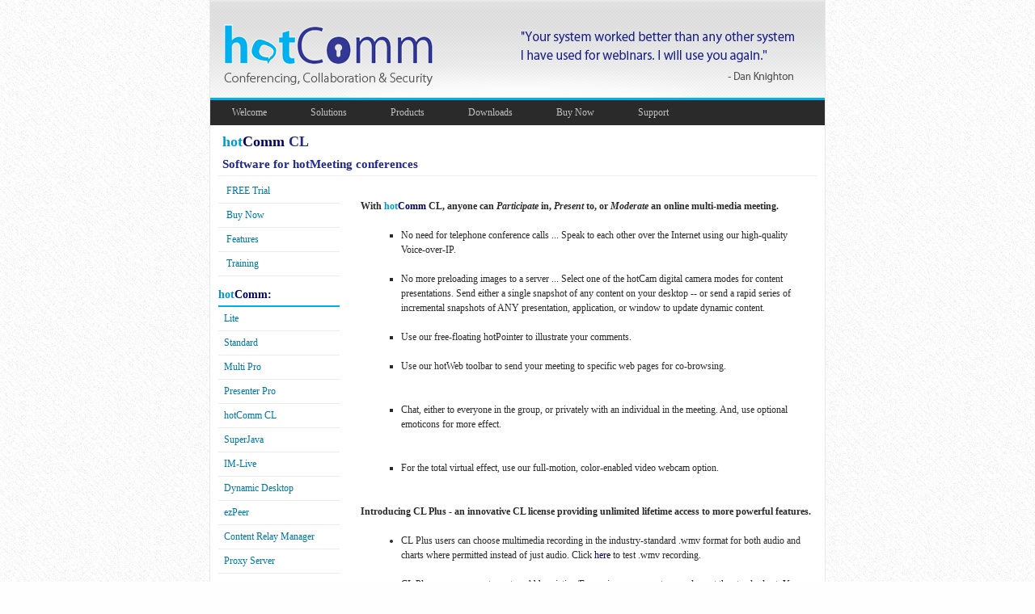

--- FILE ---
content_type: text/html
request_url: https://www.hotcomm.com/CL.asp
body_size: 4721
content:

<html>
<head>
    <title>hotComm - Web Collaboration and Web Conferencing - Downloads</title>
    <meta name="keywords" content="hotcomm, 1stWorks, web conferencing, gotomeeting, go to meeting, online training, net meeting, netmeeting, LiveMeeting, webex, web conference, presentation software, online meetings, web conferencing solution, collaboration software, collaboration tool, web collaboration, online training software, web meeting, web conferencing software, web conferencing service, internet web conferencing, online collaboration, web conferencing tool, live meeting, Voice, VoIP, IM, p2p">
<meta name="description" content="hotComm presents a wide range of web conferencing tools including:  web collaboration, live meetings, online meetings, web conferencing service, online training, web conferencing solutions, web conference, collaboration software and web conferencing software.">
<meta name="expires" content="never">
<meta name="language" content="english">
<meta name="charset" content="ISO-8859-1">
<meta name="distribution" content="Global">
<meta name="robots" content="INDEX,FOLLOW">
<meta name="author" content="hotComm - 1stWorks - Ken Walsh">
<meta name="publisher" content="1stWorks">
<meta name="copyright" content="Copyright �2007">
<LINK REL="SHORTCUT ICON" href="https://www.1stworks.com/favicon.ico">
<style>
all.clsMenuItemNS, .clsMenuItemIE {
	text-decoration: none;
	font: bold 13px Arial;
	color: white;
	cursor: hand;
	z-index:100
}
#MainTable A:hover {
	color: #ffc621;
}
</style>

<!--[if lte IE 7]>
<style type="text/css">
html .ddsmoothmenu{height: 1%;} /*Holly Hack for IE7 and below*/
</style>
<![endif]-->
<script type="text/javascript" src="js/jquery.min.js"></script>
<script type="text/javascript" src="js/ddsmoothmenu.js"></script>
<!--End smoothmenu-->

<LINK rel="stylesheet" href="css/style.css" media="screen" type="text/css">
<LINK rel="stylesheet" href="css/stylePrint.css" media="Print" type="text/css">
</HEAD><body>
<div align="center">
<TABLE class="border" WIDTH=750 BORDER=0 CELLPADDING=0 CELLSPACING=0>
<TR>
  <TD COLSPAN="2" bgcolor="#7fc5e7" class="no-print"><img src="images/hotcomm-header_home.png" width="760" height="120"></TD>
</TR>
<TR>
  <TD colspan="2" align="left">
  <!---->
<div id="smoothmenu1" class="ddsmoothmenu">
    <ul>
        <li><a href="welcome.asp">Welcome</a>
            <ul>
                <li><a href="welcome.asp">Home</a></li>
                <li><a href="aboutus.asp">About Us</a></li>
                <li><a href="management.asp">Management</a></li>
                <li><a href="news.asp">News</a></li>
                <li><a href="investors.asp">Investors</a></li>
                <li><a href="hc_presentation.asp">Presentations</a></li>
                <li><a href="legal.asp">Legal</a></li>
            </ul>
        </li>
        <li><a href="solutions.asp">Solutions</a>
            <ul>
                <li><a href="solutions.asp">Overview</a></li>
                <li><a href="sol_sales.asp">Sales</a></li>
                <li><a href="sol_support.asp">Product Support</a></li>
                <li><a href="sol_training.asp">Training</a></li>
                <li><a href="sol_conferencing.asp">Conferencing</a></li>
                <li><a href="feature_chart.asp">Feature Chart</a></li>
            </ul>
        </li>
        <li><a href="products.asp">Products</a>
            <ul>
                <li><a href="products.asp">Overview</a></li>
                <li><a href="products.asp#hotComm">hotComm Std/Pro</a></li>
                <li><a href="lite.asp">hotComm Lite</a></li>
                <li><a href="lite.asp#Plus">hotComm Lite Plus</a></li>
                <li><a href="CL.asp">hotComm CL</a></li>
                <li><a href="CL.asp#Plus">hotComm CL Plus</a></li>
                <li><a href="IMLive.asp">Super Java</a></li>
            </ul>
        </li>
        <li><a href="downloads.asp">Downloads</a>
            <ul>
                <li><a href="downloads.asp">Updates</a></li>
                <li><a href="downloads.asp">FREE Trial</a></li>
                <li><a href="downloadHC.asp">hotComm Std/Pro</a></li>
                <li><a href="downloadLite.asp">hotComm Lite</a></li>
                <li><a href="downloadCL.asp">hotComm CL</a></li>
                <li><a href="downloadCLR.asp">CL with shortcut</a></li>
            </ul>
        </li>
        <li><a href="order.asp">Buy Now</a>
            <ul>
                <li><a href="order.asp">Buy Now</a></li>
                <li><a href="FAQ/FAQ_reg.asp">License FAQ</a></li>
            </ul>
        </li>
        <li><a href="support.asp">Support</a>
            <ul>
                <li><a href="support.asp">Support</a></li>
                <li><a href="registration.asp">Registration</a></li>
                <li><a href="support.asp">Utilities</a></li>
            </ul>
        </li>
    </ul>
    <br style="clear: left" />
</div>

  </td>
</TR>


    <script src="include/imageswap.js"></script>

    <script src="include/popup.js"></script>

    <td colspan="2">
        <!--<p class="headerB">Welcome to 1stWorks Corporation</p>-->
        <div align="center">
            <table width="740px" border="0" cellpadding="0" cellspacing="0">
                <tr>
                    <td colspan="2" align="left" valign="top" class="innerpage">
                        <h1 style="border: none">
                            <span class="light_blue">hot</span><span class="dark_blue">Comm</span> CL</h1>
                        <h2 class="Header">
                            Software for hotMeeting conferences</h2>
                    </td>
                </tr>
                <tr>
                    <td class="NAVline" align="left" valign="top" width="150px">
                        <!----- Sidw nav ------>
                        <div>
    <a href="downloads.asp" style="padding-left: 10px">FREE Trial</a> <a href="order.asp"
        style="padding-left: 10px">Buy Now</a> <a href="feature_chart.asp" style="padding-left: 10px">
            Features</a> <a href="training.asp" style="padding-left: 10px">Training</a>
    <!-- Product List for Sidebar -->
<div class="nav_heading"><span class="light_blue">hot</span><span class="dark_blue">Comm:</span></div>
<a href="products.asp#lite">Lite</a>  
<a href="products.asp#standard">Standard</a>  
<a href="products.asp#Multi">Multi Pro</a>
<a href="products.asp#presenterpro">Presenter Pro</a> 
<a href="CL.asp"><span class"blue">hot</span><span class"dblue">Comm</span> CL</a>
<a href="products.asp#IM-Live">SuperJava</a>
<a href="products.asp#IM-Live"><span class"blue">IM</span>-Live</a>
<a href="products.asp#dynamicdesktop">Dynamic Desktop</a>  
<a href="products.asp#ezPeer"><span class"blue">ez</span>Peer</a>
<a href="products.asp#relay">Content Relay Manager</a>  
<a href="products.asp#proxy">Proxy Server</a>  
<br />

</div>

                        <!------ End side nav ----->
                    </td>
                    <td align="left" valign="top" style="padding-left: 10px">
                        <!---------- page content starts ------------------------------>
                        <table border="0" cellspacing="4" cellpadding="4">
                            <tr>
                                <td valign="top">
                                    <!-- top paragraph table -->
                                    <div align="center">
                                        <table class="text" width="100%" style="color: #2B2A2A; font-size: 12px; line-height: 18px;
                                            margin: 0; padding: 0 0 0 10px" border="0">
                                            <tr>
                                                <!-- CONTENT COLUMN -->
                                                <td valign="top">
                                                    <br>
                                                    <b>With <span class="light_blue">hot</span><span class="dark_blue">Comm</span>
                                                    CL, anyone can <em>Participate</em> in, <em>Present</em> to, or <em>Moderate</em>
                                                    an online multi-media meeting.</b><br />
                                                    <br />
                                                    <ul type="square" style="padding-left: 50px">
                                                        <li>No need for telephone conference calls ... Speak to each other over the Internet
                                                            using our high-quality Voice-over-IP.</li>
                                                        &nbsp;
                                                        <li>No more preloading images to a server ... Select one of the hotCam digital camera
                                                            modes for content presentations. Send either a single snapshot of any content on
                                                            your desktop -- or send a rapid series of incremental snapshots of ANY presentation,
                                                            application, or window to update dynamic content. </li>
                                                        &nbsp;
                                                        <li>Use our free-floating hotPointer to illustrate your comments. </li>
                                                        <br>
                                                        <li>Use our hotWeb toolbar to send your meeting to specific web pages for co-browsing.</li>
                                                        <br>
                                                        &nbsp;
                                                        <li>Chat, either to everyone in the group, or privately with an individual in the meeting.
                                                            And, use optional emoticons for more effect. </li>
                                                        <br>
                                                        &nbsp;
                                                        <li>For the total virtual effect, use our full-motion, color-enabled video webcam option.
                                                        </li>
                                                    </ul>
                                                    <br />
                                                    <br />
                                                    <a name="Plus"></a><b><span class="red">Introducing CL Plus - an innovative CL license
                                                        providing unlimited lifetime access to more powerful features.</span></b>
                                                    <br />
                                                    <br />
                                                    <ul style="padding-left: 50px">
                                                        <li>CL Plus users can choose multimedia recording in the industry-standard .wmv format
                                                            for both audio and charts where permitted instead of just audio. Click <a href="wmvaudiotest.asp">
                                                                here</a> to test .wmv recording.<br>
                                                            <br>
                                                        </li>
                                                        <li>CL Plus users can create custom Abbreviation/Expansion messages to complement the
                                                            standard set. You can add your own custom .wav files and emoticons.<br>
                                                            <br>
                                                        </li>
                                                        <li>CL Plus users have access to the hotScript feature to isolate transcript postings
                                                            to display only those from their preferred colleagues. You can get a sound alert
                                                            when someone from your hotScript list posts.<br>
                                                            <br>
                                                        </li>
                                                        <li>CL Plus users can drag-and-drop files into the typing area for posting into the
                                                            room, and, where permitted, can send custom sounds into the room by dragging-and-dropping
                                                            small .wav files onto the Sounds button.
                                                            <br>
                                                            <br>
                                                        </li>
                                                        <li>CL Plus users will be highlighted in the Room List as a CL Plus user. Your lifetime
                                                            CL Plus license one time fee is only $65.95
                                                            so install the regular Upgrade then visit our order page and sign up now.<br>
                                                            <br>
                                                        </li>
                                                    </ul>
                                                    <a href="plusmoreinfo.asp">Click here</a> for more infomation and videos on CL Plus<br>
                                                    <br>
                                                    <b>Your lifetime CL Plus upgrade one time fee is only $65.95</b> <a href="order.asp#hcsp">
                                                        visit our order page and sign up now</a>.
                                                    <!-- NOT INCLUDE FILE="include/CL_see_also_links.inc" -->
                                                </td>
                                            </tr>
                                        </table>
                                        <!-- end top paragraph table -->
                                    </div>
                                    <div class="new_sep">&nbsp;</div>
                                    <!-- System Requirements -->
                                    <!-- System Requirements -->
<a name="HCsysreq"></a><span class="subhead"><strong>System Requirements</strong></span>
<p>
    The minimum system requirements are:
    <br>
    <br>
    <b>Windows clients:&nbsp;&nbsp; <span class="light_blue">hot</span><span class="dark_blue">Comm</span></b>,&nbsp;&nbsp;
    <b><span class="light_blue">hot</span><span class="dark_blue">Comm</span> <font color="#FFCC33">
        <i>Lite</i></font></b>,&nbsp;&nbsp; and <b><span class="light_blue">hot</span><span
            class="dark_blue">Comm</span> CL</b>
    <ul type="square" style="color: #2B2A2A; font-size: 12px; line-height: 18px; margin: 0;
        padding: 0 0 15px 10px">
        <li>Windows XP. Vista or Windows 7/8 on a PC. You may need to be logged in with Administrator
            Privileges to install and start the software if you're downloading to a PC on a corporate network. </li>
        <li>Minimum RAM: 512K RAM for text chat only, (bare minimum)</li>
        <li>BEST by Microsoft is recommended 1 gigabyte of RAM for multi-media (i.e. VoIP, 1.0 Second updating visual graphics programs/trading platforms AND text/typing "chat") presentations, (Typical Setup: Windows Vista, 7 or 8 64 bit machine - 32 bit machines can have less RAM)</li>
            <br><i>NOTE: more RAM may be needed for presenting, recording and/or running multiple programs at the same time.</i></li><br>
        <br><li>10 MB of hard disk space for installation.</li>
        <li>An high-speed (preferably wired) Internet connection.</li>
        <li>Microsoft <b>DirectX 9.0</b> or higher. See <a href="http://www.microsoft.com/windows/directx/downloads/default.asp">
            Microsoft</a> for DirectX downloads.</li>
        <li>For audio, the <b>Truespeech</b> audio codec must be installed. See <a href="https://www.hotcomm.com/FAQ/FAQ_trouble.asp#truespeech">
            Truespeech</a> in &quot;I can't hear anyone&quot;.</li>
        <li>For speaking, a noise-cancelling microphone is recommended.</li>
        <li>For Webcam, your camera must support Windows Imaging Acquisition (WIA).</li>
    </ul>
</p>
<p>
    <strong>Firewall, Privacy and Security requirements:</strong> Be sure to allow hotComm
    to access the Internet through your firewall, privacy and security software, and
    grant it all possible rights. For more information, see "Firewalls" at <a href="https://www.hotcomm.com/faq/faq_firewalls.asp" target="_blank">Firewalls FAQ</a>.
</p>

                                </td>
                            </tr>
                        </table>
        </div>
        <!-- content END  -->
        <!---------- end page content starts ------------------------------>
    </td>
    </TR>
    <tr>
        <td colspan="2">
            <div class="footer">&copy; 2026 Conferdence, Inc. 2021. All rights reserved. <a class="foot" href="https://www.hotComm.com/legal.asp">See our terms of use</a>.
<br />All trademarks & registered trademarks are the property of their respective owners.</div>
        </td>
    </tr>
</TABLE> </div> <script defer src="https://static.cloudflareinsights.com/beacon.min.js/vcd15cbe7772f49c399c6a5babf22c1241717689176015" integrity="sha512-ZpsOmlRQV6y907TI0dKBHq9Md29nnaEIPlkf84rnaERnq6zvWvPUqr2ft8M1aS28oN72PdrCzSjY4U6VaAw1EQ==" data-cf-beacon='{"version":"2024.11.0","token":"44872d1b66f3423e897eaf6fd5f0aec2","r":1,"server_timing":{"name":{"cfCacheStatus":true,"cfEdge":true,"cfExtPri":true,"cfL4":true,"cfOrigin":true,"cfSpeedBrain":true},"location_startswith":null}}' crossorigin="anonymous"></script>
</BODY>
</html>


--- FILE ---
content_type: text/css
request_url: https://www.hotcomm.com/css/style.css
body_size: 2679
content:
body
{
	background: #fefefe url(../images/body_bg.png);
	font-family: Arial Nova Cond;
	font-size: 12px;
	color: #2b2a2a;
	margin: 0px;
	line-height: 18px;
}
a
{
	text-decoration: none;
	color: #000066;
}
a:visited
{
	color: 000066;
}
a:active
{
	text-decoration: underline;
	color: 3333cc;
}
a:hover
{
	color: #000066;
	text-decoration: underline;
}
.print
{
	display: none;
}
p
{
	font-size: 12px;
	color: #2b2a2a;
	line-height: 18px;
	padding: 0 0 15px 0px;
	margin: 0;
}
.border
{
	border: 1px solid #e9e9e9;
	background: #FFF;
}
h1
{
	font-size: 18px;
	margin: 0px 0;
	padding: 0px;
}
.innerpage h1
{
	font-size: 18px;
	margin: 0px 0px 4px 0px;
	padding: 10px 10px 5px 5px;
	color: #22288b;
	border-bottom: 1px solid #efefef;
}
h2
{
	font-size: 18px;
	margin: 0 0 17px 0;
	padding: 0px;
}
.sub h2
{
	font-size: 18px;
	margin: 15px 0 0px 0;
	padding: 0px;
}
.right h2
{
	font-size: 14px;
	margin: 0px 0 0px 0;
	padding: 10px 0px 0px 40px;
	color: #333894;
	background: url(../images/h1_bg.png) no-repeat;
	width: 160px;
	height: 39px;
}
.dark_blue
{
	color: #000066;
}
.light_blue
{
	color: #0099cc;
}
.clear
{
	clear: both;
}
.clear_height
{
	clear: both;
	height: 1px;
}
.wlr
{
	padding: 10px 0;
}
ul
{
	margin: 0px;
	padding: 0px;
}
.support10
{
	background: url(../images/Compatible-with-Windows-10.png) no-repeat 0px 100px;
	width: 520px;
	position: relative;
}
.updatenow
{
	background: url(../images/update-now.png) no-repeat;
	width: 115px;
	height: 33px;
	text-indent: -9999px;
	display: block;
	position: absolute;
	top: 0px;
	right: 0px;
}
.updatenow:hover
{
	background: url(../images/update-now.png) no-repeat left bottom;
}
.contacticon
{
	background: url(../images/have_questions_contact.png) no-repeat;
	width: 180px;
	height: 111px;
	text-indent: -9999px;
	display: block;
	margin: 10px 0;
}
.contacticon:hover
{
	background: url(../images/have_questions_contact.png) no-repeat left bottom;
}
.home_points li
{
	color: #252525;
	text-decoration: none;
	font-size: 12px;
	list-style: none;
	padding: 0px 0px 0px 20px;
	margin: 10px 0 0 0;
	background: url(../images/star_bullet.png) no-repeat 0px 3px;
	width: 240px;
}
.speciallinks
{
	background: #eeeeee url(../images/chat_bg.png) no-repeat 160px 10px;
	font-family: Arial Nova Cond;
	font-size: 12px;
	margin-right: 10px;
	padding-left: 10px;
	line-height: 18px;
	margin-top: 35px;
}
.speciallinks li
{
	color: #252525;
	text-decoration: none;
	font-size: 12px;
	list-style: none;
	padding: 6px 0px;
	margin: 0px;
}
#linkbox
{
	margin: 0px;
	padding: 0px;
	width: 200px;
	background: #e8e8e8;
}
#linkbox ul
{
	padding: 0px;
	margin: 0px;
}
#linkbox li
{
	color: #252525;
	text-decoration: none;
	font-size: 12px;
	list-style: none;
	padding: 0 0px;
	margin: 0px;
	line-height: 17px;
}
#linkbox li a
{
	color: #252525;
	text-decoration: none;
	font-size: 12px;
	list-style: none;
	display: block;
	padding: 6px 5px;
	border-left: 2px solid #e8e8e8;
	border-bottom: 1px solid #d4d4d4;
}
#linkbox li a:hover
{
	color: #252525;
	text-decoration: none;
	font-size: 12px;
	list-style: none;
	background: #eeeeee;
	padding: 6px 5px;
	border-left: 2px solid #04aae6;
	border-bottom: 1px solid #d4d4d4;
}
.links
{
	padding: 0px 10px;
}

.footer
{
	text-align: center;
	margin: 5px 10px 0px 10px;
	font-family: Arial Nova Cond;
	font-size: 11px;
	color: 999898;
	border-top: 1px solid #d2d2d2;
	padding: 10px 10px;
	line-height: 18px;
}
.foot
{
	text-align: center;
	margin-bottom: 25px;
	font-family: Arial Nova Cond;
	font-size: 11px;
	color: 999999;
}
.foot:visited
{
	text-decoration: underline;
	color: 999999;
}
.foot:active
{
	text-decoration: underline;
	color: 999999;
}
.foot:hover
{
	color: #999933;
	text-decoration: underline;
}

.NAVline
{
	font-size: 12px;
}
.NAVline a
{
	display: block;
	padding: 7px 7px;
	border-bottom: 1px solid #ebebeb;
	color: #0077a5;
}
.NAVline a:hover
{
	display: block;
	background: #ededed;
	text-decoration: none;
	color: #22288b;
}
.SIDENAV
{
	margin: 10px 0 25px 0px;
}
td
{
	padding: 0;
	margin: 0;
}
.nav_heading
{
	margin: 15px 0 0px 0;
	font-weight: bold;
	font-size: 14px;
	padding: 0 0 5px 0;
	border-bottom: 2px solid #00abee;
}
/*

A {
	color:3333cc;
	text-decoration:underline;
	font-family:Arial Nova Cond;
	font-size:10pt;
}
A:visited {
	text-decoration:underline;
	color:666666;
}
A:active {
	text-decoration:underline;
	color:3333cc;
}
A:hover {
	color:#999933;
	text-decoration:underline;
}
h1 {
	font:bold 120% Arial Nova Cond;
	letter-spacing:2px;
	margin-top:5px;
	margin-left:5px;
	COLOR:#000066;
	FONT-WEIGHT:bold;
}
h2 {
	font:bold 95% Arial Nova Cond;
	letter-spacing:1px;
	margin-top:-20px;
	margin-left:5px;
	COLOR:#0099cc;
	FONT-WEIGHT:bold;
}
P {
	text-align:left;
	font-family:Arial Nova Conda;
	font-size:10pt;
	color:000000;
	margin-left:25px;
	margin-right:25px;
	line-height:12pt;
}
ol {
	text-align:left;
	font-family:Arial Nova Cond;
	font-size:10pt;
	color:000000;
	margin-left:50px;
	margin-right:25px;
	line-height:12pt;
}
ul {
	text-align:left;
	font-family:Arial Nova Cond;
	font-size:10pt;
	color:#000000;
	margin-left:50px;
	margin-right:25px;
	line-height:12pt;
}
.honeUL {
	text-align:left;
	font-family:Arial Nova Cond;
	font-size:10pt;
	color:#000000;
	margin-left:50px;
	margin-right:25px;
	line-height:12pt;
	list-style-image:url(../images/bul.gif);
}
.subhead {
	COLOR:#0099cc;
	font:bold 95% Arial Nova Cond;
	TEXT-DECORATION:none;
}
#LINKBOX {
	border-top:1px solid #000000;
	border-left:1px solid #000000;
	border-right:1px solid #000000;
	border-bottom:1px solid #000000;
	background:#fbf9de;
	width:200px;
	text-align:left;
}
#LINKBOX h1 {
	color:#000000;
	margin-top:0px;
	margin-left:0px;
	margin-bottom:10px;
	padding:10px 10px 10px 10px;
	border-bottom:1px solid #000000;
	font:bold 70% Arial Nova Cond;
	text-transform:uppercase;
	text-align:center;
	letter-spacing:1px;
	word-spacing:2px;
	background:url(../images/LINKBOXhr.jpg) no-repeat top right;
}
#LINKBOX A {
	color:#000066;
	text-decoration:none;
	display:block;
	font-family:Arial Nova Cond;
	font-size:75%;
	padding:5px 3px 5px 3px;
}
#LINKBOX A:active {
	text-decoration:none;
	color:#000066;
	background:#ff6666;
}
#LINKBOX A:hover {
	color:#FFFFFF;
	background:#000066;
	text-decoration:none;
}
#LINKBOX HR {
	color:#000000;
	border-top:thin dashed;
	border-bottom:thin dashed;
	background-color:#FFFFFF;
	height:auto;
	width:100%;
}
#SIDENAV {
	background:#ffffff;
	text-align:left;
}
#SIDENAV h1 {
	color:#000000;
	margin-top:0px;
	margin-bottom:10px;
	padding:10px 10px 10px 10px;
	font:bold 70% Arial Nova Cond;
	text-transform:uppercase;
	text-align:center;
	letter-spacing:1px;
	word-spacing:2px;
	background:url(../images/LINKBOXhr.jpg) no-repeat top right;
}
#SIDENAV A {
	color:#000066;
	text-decoration:none;
	display:block;
	font-family:Arial Nova Cond;
	font-size:75%;
	padding:5px 3px 5px 3px;
}
#SIDENAV A:active {
	text-decoration:none;
	color:#000066;
	background:#ff6666;
}
#SIDENAV A:hover {
	color:#FFFFFF;
	background:#000066;
	text-decoration:none;
}
#SIDENAV HR {
	color:#000000;
	border-top:thin dashed;
	border-bottom:thin dashed;
	background-color:#FFFFFF;
	height:auto;
	width:100%;
}
.bar {
	font-family:Arial Nova Cond;
	font-size:14px;
	color:#ffffff;
	font-weight:bold;
	background-color:#000066;
	width:200px;
}
.topnav {
	COLOR:#ffcc00;
	FONT-FAMILY:Arial Nova Cond;
	FONT-SIZE:11px;
	FONT-WEIGHT:bold;
	TEXT-DECORATION:none;
}
.topnav:visited {
	COLOR:#ffcc00;
	TEXT-DECORATION:none;
}
.topnav:hover {
	COLOR:#cc3333;
	TEXT-DECORATION:none;
}
.topnavline {
	COLOR:#ffcc00;
	FONT-FAMILY:Arial Nova Cond;
	FONT-SIZE:13px;
	FONT-WEIGHT:bold;
	TEXT-DECORATION:none;
}
.headerB {
	font-family:Arial, Helvetica;
	font-size:13.5pt;
	COLOR:#000066;
	FONT-WEIGHT:bold;
	text-align:left;
	margin-top:10px;
	margin-left:40px;
	margin-right:25px;
}
.red {
	font-family:Arial Nova Cond;
	COLOR:#FF0000;
	FONT-WEIGHT:bold;
}
.blue {
	COLOR:#0099cc;
	FONT-WEIGHT:bold;
}
.dblue {
	COLOR:#000066;
	FONT-WEIGHT:bold;
}
.footer {
	text-align:center;
	margin-bottom:25px;
	font-family:Arial Nova Cond;
	font-size:7pt;
	color:999999;
}
.foot {
	text-align:center;
	margin-bottom:25px;
	font-family:Arial Nova Cond;
	font-size:7pt;
	color:999999;
}
.foot:visited {
	text-decoration:underline;
	color:999999;
}
.foot:active {
	text-decoration:underline;
	color:999999;
}
.foot:hover {
	color:#999933;
	text-decoration:underline;
}
HR {
	width:80%;
	color:0C2D83;
	height:1px;
}
.btmLine {
	color:#000099;
	border-top:thin dashed;
	border-bottom:thin dashed;
	background-color:#FFFFFF;
	height:auto;
	width:100%;
}
.NAVline {
	color:#000099;
	border-right:thin dashed;
	background-color:#FFFFFF;
	height:auto;
	width:auto;
}
.ttlBox {
	text-align:center;
	font-family:Arial Nova Cond;
	font-size:12pt;
	font-weight:bold;
	margin-top:5px;
	margin-bottom:5px;
	color:#FFFF33;
}
.ttlBoxSmall {
	text-align:center;
	font-family:Arial Nova Cond;
	font-size:10pt;
	font-weight:bold;
	margin-top:5px;
	margin-bottom:5px;
	color:#FFFF33;
}
.border {
	border:1px solid #e0e7e9;
}
.text {
	text-align:left;
	font-family:Arial Nova Cond;
	font-size:10pt;
	color:000000;
	margin-left:25px;
	margin-right:25px;
	line-height:12pt;
}
.text2 {
	text-align:left;
	font-family:Arial Nova Cond;
	font-size:10pt;
	color:000000;
	margin-left:0px;
	margin-right:0px;
	line-height:12pt;
}
.text3 {
	text-align:left;
	font-family:Arial Nova Cond;
	font-size:12pt;
	color:000000;
	margin-left:0px;
	margin-right:0px;
	line-height:16pt;
}
.textTable {
	text-align:left;
	font-family:Arial Nova Cond;
	font-size:10pt;
	color:000000;
	margin-left:15px;
	margin-right:15px;
	margin-top:15px;
	margin-bottom:15px;
	line-height:12pt;
}
.textTable2 {
	text-align:left;
	font-family:Arial Nova Cond;
	font-size:10pt;
	color:000000;
	line-height:12pt;
}
.header {
	text-align:left;
	font-family:Arial Nova Cond;
	font-size:13;
	color:000000;
	margin-top:15px;
	margin-bottom:15px;
	margin-left:60px;
	font-weight:bold;
}
*/

.ddsmoothmenu
{
	border-top: 3px solid #01b0ef;
	font-family: Arial Nova Cond;
	font-size: 12px;
	background: #2b2a2a; /*background of menu bar (default state)*/
	width: 100%;
}
.ddsmoothmenu ul
{
	z-index: 100;
	margin: 0;
	padding: 0;
	list-style-type: none;
}
/*Top level list items*/
.ddsmoothmenu ul li
{
	position: relative;
	display: inline;
	float: left;
}
/*Top level menu link items style*/
.ddsmoothmenu ul li a
{
	display: block;
	background: #2b2a2a; /*background of menu items (default state)*/
	color: #eaeaea;
	padding: 8px 27px;
	color: #2d2b2b;
	text-decoration: none;
}
* html .ddsmoothmenu ul li a
{
	/*IE6 hack to get sub menu links to behave correctly*/
	display: inline-block;
}
.ddsmoothmenu ul li a:link, .ddsmoothmenu ul li a:visited
{
	color: #c2c2c2;
}
.ddsmoothmenu ul li a.selected
{
	/*CSS class that's dynamically added to the currently active menu items' LI A element*/
	background: #424242;
	color: #eaeaea;
}
.ddsmoothmenu ul li a:hover
{
	background: #424242; /*background of menu items during onmouseover (hover state)*/
	color: #eaeaea;
}
/*1st sub level menu*/
.ddsmoothmenu ul li ul
{
	position: absolute;
	left: 0;
	display: none; /*collapse all sub menus to begin with*/
	visibility: hidden;
}
/*Sub level menu list items (undo style from Top level List Items)*/
.ddsmoothmenu ul li ul li
{
	display: list-item;
	float: none;
}
/*All subsequent sub menu levels vertical offset after 1st level sub menu */
.ddsmoothmenu ul li ul li ul
{
	top: 0;
}
/* Sub level menu links style */
.ddsmoothmenu ul li ul li a
{
	font-family: Arial Nova Cond;
	font-size: 12px;
	width: 160px; /*width of sub menus*/
	padding: 8px 15px;
	margin: 0;
	border-top-width: 0;
	border-bottom: 1px solid #242323;
	color: #03C;
}
.ddsmoothmenu ul li ul li a:hover
{
	background: #222121;
}
/* Holly Hack for IE \*/
* html .ddsmoothmenu
{
	height: 1%;
}
/*Holly Hack for IE7 and below*/
/* ######### CSS classes applied to down and right arrow images  ######### */

.downarrowclass
{
	position: absolute;
	top: 12px;
	right: 7px;
}
.rightarrowclass
{
	position: absolute;
	top: 6px;
	right: 5px;
}
/* ######### CSS for shadow added to sub menus  ######### */

.ddshadow
{
	/*shadow for NON CSS3 capable browsers*/
	position: absolute;
	left: 0;
	top: 0;
	width: 0;
	height: 0;
	background: silver;
}
.toplevelshadow
{
	/*shadow opacity for NON CSS3 capable browsers. Doesn't work in IE*/
	opacity: 0.8;
}

.Header
{
	color: #22288B;
	font-size: 15px;
	margin: 0 0 4px;
	padding: 0px 10px 5px 5px;
	border-bottom: 1px solid #EFEFEF;
}

.ProductLinks
{
	font-size:12px;
}

.ProductLinks a
{
	font-size:12px;
	line-height:18px;
	border-bottom: 1px solid #EBEBEB;
	display:block;
	padding:5px 0 5px 5px;
	text-decoration:none;
}
.ProductLinks a:hover
{
	border-bottom: 1px solid #00ABEE;
	text-decoration:none;
	
}
.new_sep
{
	    border-bottom: 2px solid #00ABEE;
	    margin-bottom:20px;
}
.feed_input
{
	border: 1px solid #EBEBEB;
	padding:3px;
	width:275px;
	margin:6px 0;
}

.feed_input2
{
	border: 1px solid #EBEBEB;
	padding:3px;
	width:200px;
	margin:6px 0;
}

.feed_input3
{
	border: 1px solid #EBEBEB;
	padding:3px;
	width:400px;
	margin:6px 0;
}
.feed_sub_btn
{
	background:#22288B;
	padding:6px 15px;
	color:#ffffff;
	border:none;
}

--- FILE ---
content_type: text/css
request_url: https://www.hotcomm.com/css/stylePrint.css
body_size: 368
content:
.no-print
{
	display: none;
}

body
{
	font-family: Verdana, Arial, Helvetica, sans-serif;
	font-size: 10pt;
	color: #000000;
	background-color: #FFFFFF;
}


#SIDENAV
{
	display: none;
}

.blue
{
	color: #000000;
	font-weight: bold;
}
.dblue
{
	color: #000000;
	font-weight: bold;
}
h1
{
	font: bold 120% Verdana, Arial, Helvetica;
	letter-spacing: 2px;
	margin-top: 5px;
	margin-left: 5px;
	color: #000000;
	font-weight: bold;
}
h2
{
	font: bold 95% Verdana, Arial, Helvetica;
	letter-spacing: 1px;
	margin-top: -20px;
	margin-left: 5px;
	color: #000000;
	font-weight: bold;
}
.subhead
{
	color: #000000;
	font: bold 95% Verdana, Arial, Helvetica;
	text-decoration: none;
}
#LINKBOX
{
	border-top: 1px solid #000000;
	border-left: 1px solid #000000;
	border-right: 1px solid #000000;
	border-bottom: 1px solid #000000;
	width: 200px;
	text-align: left;
}
#LINKBOX h1
{
	color: #000000;
	margin-top: 0px;
	margin-bottom: 10px;
	padding: 10px 10px 10px 10px;
	border-bottom: 1px solid #000000;
	font: bold 70% Verdana, Arial, Helvetica;
	text-transform: uppercase;
	text-align: center;
	letter-spacing: 1px;
	word-spacing: 2px;
}


#LINKBOX A
{
	color: #000066;
	text-decoration: none;
	display: block;
	font-family: Verdana, Arial, Helvetica;
	font-size: 75%;
	padding: 5px 3px 5px 3px;
}
#LINKBOX A:active
{
	text-decoration: none;
	color: #000066;
	background: #ff6666;
}
#LINKBOX A:hover
{
	color: #FFFFFF;
	background: #000066;
	text-decoration: none;
}

#LINKBOX HR
{
	color: #000000;
	border-top: thin dashed;
	border-bottom: thin dashed;
	background-color: #FFFFFF;
	height: auto;
	width: 100%;
}
.bar
{
	font-family: Verdana, Arial, Helvetica, sans-serif;
	font-size: 14px;
	color: #ffffff;
	font-weight: bold;
	background-color: #000066;
	width: 200px;
}


.footer
{
	text-align: center;
	margin-bottom: 25px;
	font-family: Verdana, Arial, Helvetica, sans-serif;
	font-size: 7pt;
	color: 999999;
}
.foot
{
	text-align: center;
	margin-bottom: 25px;
	font-family: Verdana, Arial, Helvetica, sans-serif;
	font-size: 7pt;
	color: 000000;
}


HR
{
	width: 80%;
	color: 0C2D83;
	height: 1px;
}
ul
{
	text-align: left;
	font-family: Verdana, Arial, Helvetica;
	font-size: 10pt;
	color: 000000;
	margin-left: 75px;
	margin-right: 25px;
	line-height: 12pt;
}
.btmLine
{
	color: #000099;
	border-top: thin dashed;
	border-bottom: thin dashed;
	background-color: #FFFFFF;
	height: auto;
	width: 100%;
}


.ttlBox
{
	text-align: center;
	font-family: Verdana, Arial, Helvetica;
	font-size: 12pt;
	font-weight: bold;
	margin-top: 5px;
	margin-bottom: 5px;
	color: #FFFF33;
}
.ttlBoxSmall
{
	text-align: center;
	font-family: Verdana, Arial, Helvetica;
	font-size: 10pt;
	font-weight: bold;
	margin-top: 5px;
	margin-bottom: 5px;
	color: #FFFF33;
}
.border
{
}
.text
{
	text-align: left;
	font-family: Verdana, Arial, Helvetica;
	font-size: 10pt;
	color: 000000;
	margin-left: 25px;
	margin-right: 0px;
	line-height: 12pt;
}
.textTable
{
	text-align: left;
	font-family: Verdana, Arial, Helvetica;
	font-size: 10pt;
	color: 000000;
	margin-left: 15px;
	margin-right: 15px;
	margin-top: 15px;
	margin-bottom: 15px;
	line-height: 12pt;
}

.header
{
	text-align: left;
	font-family: Verdana, Arial, Helvetica;
	font-size: 13;
	color: 000000;
	margin-top: 15px;
	margin-bottom: 15px;
	margin-left: 60px;
	font-weight: bold;
}



--- FILE ---
content_type: application/javascript
request_url: https://www.hotcomm.com/include/popup.js
body_size: -294
content:
function MM_openBrWindow(theURL,winName,features) { //v2.0
  window.open(theURL,winName,features);
}

